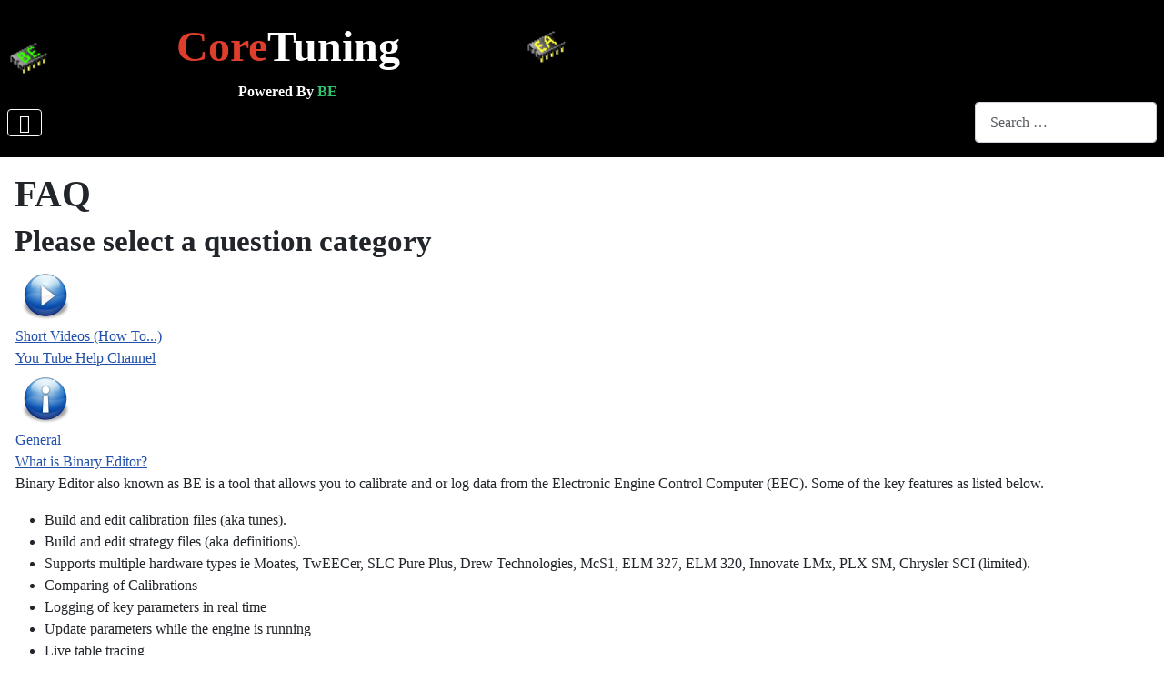

--- FILE ---
content_type: text/html; charset=utf-8
request_url: http://coretuning.net/index.php/faq
body_size: 11125
content:
<!DOCTYPE html>
<html lang="en-gb" dir="ltr">

<head>
    <meta charset="utf-8">
	<meta name="author" content="Clint Garrity">
	<meta name="viewport" content="width=device-width, initial-scale=1">
	<meta name="description" content="Core Tuning offers Binary Editor as a tool which allows editing of calibrations or tunes for most Ford high performance engines. The Ford Electronic Engine Cont">
	<meta name="generator" content="Joomla! - Open Source Content Management">
	<title>FAQ</title>
	<link href="/media/system/images/joomla-favicon.svg" rel="icon" type="image/svg+xml">
	<link href="/media/templates/site/cassiopeia/images/favicon.ico" rel="alternate icon" type="image/vnd.microsoft.icon">
	<link href="/media/system/images/joomla-favicon-pinned.svg" rel="mask-icon" color="#000">
	<link href="http://coretuning.net/index.php/component/finder/search?format=opensearch&amp;Itemid=101" rel="search" title="OpenSearch Core Tuning" type="application/opensearchdescription+xml">
    <link href="/media/system/css/joomla-fontawesome.min.css?b48039" rel="lazy-stylesheet"><noscript><link href="/media/system/css/joomla-fontawesome.min.css?b48039" rel="stylesheet"></noscript>
	<link href="/media/templates/site/cassiopeia/css/template.min.css?b48039" rel="stylesheet">
	<link href="/media/templates/site/cassiopeia/css/global/colors_standard.min.css?b48039" rel="stylesheet">
	<link href="/media/mod_menu/css/mod-menu.min.css?a45ede" rel="stylesheet">
	<link href="/media/vendor/awesomplete/css/awesomplete.css?1.1.7" rel="stylesheet">
	<link href="/media/templates/site/cassiopeia/css/vendor/joomla-custom-elements/joomla-alert.min.css?0.4.1" rel="stylesheet">
	<link href="/media/templates/site/cassiopeia/css/user.css?b48039" rel="stylesheet">
	<link href="/media/com_rstbox/css/vendor/animate.min.css?b48039" rel="stylesheet">
	<link href="/media/com_rstbox/css/engagebox.css?b48039" rel="stylesheet">
	<style>:root {
		--hue: 214;
		--template-bg-light: #f0f4fb;
		--template-text-dark: #495057;
		--template-text-light: #ffffff;
		--template-link-color: var(--link-color);
		--template-special-color: #001B4C;
		--cassiopeia-font-family-body: Charter, 'Bitstream Charter', 'Sitka Text', Cambria, serif;
            --cassiopeia-font-weight-normal: 400;--cassiopeia-font-family-headings: Charter, 'Bitstream Charter', 'Sitka Text', Cambria, serif;
    		--cassiopeia-font-weight-headings: 700;
	}</style>
	<style>.eb-1 .eb-dialog{--eb-max-width:500px;--eb-height:auto;--eb-padding:30px;--eb-background-color:rgba(255, 255, 255, 1);--eb-text-color:rgba(51, 51, 51, 1);--eb-dialog-shadow:var(--eb-shadow-none);text-align:left;--eb-border-style:solid;--eb-border-color:rgba(0, 0, 0, 0.4);--eb-border-width:1px;}.eb-1 .eb-close{--eb-close-button-inside:block;--eb-close-button-outside:none;--eb-close-button-icon:block;--eb-close-button-image:none;--eb-close-button-font-size:30px;--eb-close-button-color:rgba(136, 136, 136, 1);--eb-close-button-hover-color:rgba(85, 85, 85, 1);}.eb-1 .eb-dialog .eb-container{justify-content:flex-start;min-height:100%;display:flex;flex-direction:column;}.eb-1.eb-inst{justify-content:center;align-items:center;}</style>
	<style>.eb-1 {
                --animation_duration: 300ms;
            }
        </style>
    <script src="/media/vendor/metismenujs/js/metismenujs.min.js?1.4.0" defer></script>
	<script type="application/json" class="joomla-script-options new">{"joomla.jtext":{"MOD_FINDER_SEARCH_VALUE":"Search &hellip;","COM_FINDER_SEARCH_FORM_LIST_LABEL":"Search Results","JLIB_JS_AJAX_ERROR_OTHER":"An error has occurred while fetching the JSON data: HTTP %s status code.","JLIB_JS_AJAX_ERROR_PARSE":"A parse error has occurred while processing the following JSON data:<br><code style=\"color:inherit;white-space:pre-wrap;padding:0;margin:0;border:0;background:inherit;\">%s<\/code>","ERROR":"Error","MESSAGE":"Message","NOTICE":"Notice","WARNING":"Warning","JCLOSE":"Close","JOK":"OK","JOPEN":"Open"},"finder-search":{"url":"\/index.php\/component\/finder\/?task=suggestions.suggest&format=json&tmpl=component&Itemid=101"},"system.paths":{"root":"","rootFull":"http:\/\/coretuning.net\/","base":"","baseFull":"http:\/\/coretuning.net\/"},"csrf.token":"4d065f78e0047a6e2d4cdbc9b342b4f4"}</script>
	<script src="/media/system/js/core.min.js?a3d8f8"></script>
	<script src="/media/templates/site/cassiopeia/js/template.min.js?b48039" type="module"></script>
	<script src="/media/mod_menu/js/menu.min.js?5a565f" type="module"></script>
	<script src="/media/vendor/bootstrap/js/collapse.min.js?5.3.8" type="module"></script>
	<script src="/media/templates/site/cassiopeia/js/mod_menu/menu-metismenu.min.js?b48039" defer></script>
	<script src="/media/vendor/awesomplete/js/awesomplete.min.js?1.1.7" defer></script>
	<script src="/media/com_finder/js/finder.min.js?755761" type="module"></script>
	<script src="/media/system/js/messages.min.js?9a4811" type="module"></script>
	<script src="https://ajax.googleapis.com/ajax/libs/jquery/3.7.0/jquery.min.js"></script>
	<script src="/media/com_rstbox/js/engagebox.js?b48039"></script>
	<script type="application/ld+json">{"@context":"https://schema.org","@graph":[{"@type":"Organization","@id":"http://coretuning.net/#/schema/Organization/base","name":"Core Tuning","url":"http://coretuning.net/"},{"@type":"WebSite","@id":"http://coretuning.net/#/schema/WebSite/base","url":"http://coretuning.net/","name":"Core Tuning","publisher":{"@id":"http://coretuning.net/#/schema/Organization/base"},"potentialAction":{"@type":"SearchAction","target":"http://coretuning.net/index.php/component/finder/search?q={search_term_string}&amp;Itemid=101","query-input":"required name=search_term_string"}},{"@type":"WebPage","@id":"http://coretuning.net/#/schema/WebPage/base","url":"http://coretuning.net/index.php/faq","name":"FAQ","description":"Core Tuning offers Binary Editor as a tool which allows editing of calibrations or tunes for most Ford high performance engines. The Ford Electronic Engine Cont","isPartOf":{"@id":"http://coretuning.net/#/schema/WebSite/base"},"about":{"@id":"http://coretuning.net/#/schema/Organization/base"},"inLanguage":"en-GB"},{"@type":"Article","@id":"http://coretuning.net/#/schema/com_content/article/30","name":"FAQ","headline":"FAQ","inLanguage":"en-GB","isPartOf":{"@id":"http://coretuning.net/#/schema/WebPage/base"}}]}</script>
</head>
<body class="site com_content wrapper-static view-article no-layout no-task itemid-113 has-sidebar-right">
    <header class="header container-header full-width position-sticky sticky-top">
                    <div class="grid-child container-below-top">
                <div class="below-top no-card mybanner">
<div id="mod-custom113" class="mod-custom custom">
    <table style="border-collapse: collapse; width: 100%; border-width: 0px; height: 113px;" border="1"><colgroup><col style="width: 65.6017%;"><col style="width: 26.9436%;"><col style="width: 7.45474%;"></colgroup>
<tbody class="mybanner">
<tr style="height: 113px;">
<td style="border-width: 0px; width: 20%; text-align: center; height: 113px;">
<table style="border-collapse: collapse; width: 100.005%; height: 96px; border-width: 0px;" border="1"><colgroup><col style="width: 15px;"><col style="width: 85.0609%;"><col style="width: 15px;"></colgroup>
<tbody>
<tr style="height: 72px;">
<td style="height: 96px; border-width: 0px;" rowspan="2"><img class="float-none" src="/images\BE.png" width="47" height="47"></td>
<td style="height: 72px; border-width: 0px;"><strong><span style="font-size: 48px; font-family: 'times new roman', times, serif;"><span style="color: rgb(224, 62, 45);">Core</span>Tuning</span></strong></td>
<td style="height: 96px; border-width: 0px;" rowspan="2"><img class="float-none" src="/images/EA.png" width="47" height="47"> </td>
</tr>
<tr style="height: 24px;">
<td style="height: 24px; border-width: 0px;"><strong>Powered By <span style="color: rgb(45, 194, 107);">BE</span></strong></td>
</tr>
</tbody>
</table>
</td>
<td style="border-width: 0px; width: 40%; height: 113px;">
<p style="text-align: center;"><strong> </strong></p>
</td>
<td style="border-width: 0px; width: 20%; height: 113px;"> </td>
</tr>
</tbody>
</table></div>
</div>
            </div>
                    <div class="grid-child container-nav">
<nav class="navbar navbar-expand-lg" aria-label="Top">
    <button class="navbar-toggler navbar-toggler-right" type="button" data-bs-toggle="collapse" data-bs-target="#navbar112" aria-controls="navbar112" aria-expanded="false" aria-label="Toggle Navigation">
        <span class="icon-menu" aria-hidden="true"></span>
    </button>
    <div class="collapse navbar-collapse" id="navbar112">
        <ul class="mod-menu mod-menu_dropdown-metismenu metismenu mod-list ">
<li class="metismenu-item item-105 level-1"><a href="/index.php/home" >Home</a></li><li class="metismenu-item item-106 level-1"><a href="/index.php/shop" >Shop</a></li><li class="metismenu-item item-107 level-1"><a href="/index.php/tech" >Tech</a></li><li class="metismenu-item item-108 level-1"><a href="/index.php/links" >Links</a></li><li class="metismenu-item item-109 level-1"><a href="/index.php/downloads" >Downloads</a></li><li class="metismenu-item item-110 level-1"><a href="/index.php/photos" >Photos</a></li><li class="metismenu-item item-111 level-1"><a href="/index.php/distributors" >Distributors</a></li><li class="metismenu-item item-112 level-1"><a href="/index.php/contact" >Contact</a></li><li class="metismenu-item item-113 level-1 current active"><a href="/index.php/faq" aria-current="page">FAQ</a></li></ul>
    </div>
</nav>
                                                    <div class="container-search">
<search>
    <form class="mod-finder js-finder-searchform form-search" action="/index.php/component/finder/search?Itemid=101" method="get" aria-label="search">
        <label for="mod-finder-searchword115" class="visually-hidden finder">Search</label><input type="text" name="q" id="mod-finder-searchword115" class="js-finder-search-query form-control" value="" placeholder="Search &hellip;">
                        <input type="hidden" name="Itemid" value="101">    </form>
</search>
                    </div>
                            </div>
            </header>
    <div class="site-grid">
        <div class="grid-child container-component">
            <div id="system-message-container" aria-live="polite"></div>
            <main>
                <div class="com-content-article item-page">
    <meta itemprop="inLanguage" content="en-GB">
        <div class="page-header">
        <h1>
            FAQ        </h1>
                            </div>
                                                <div class="com-content-article__body">
<!DOCTYPE html>
<html lang="en-gb" dir="ltr">
	<head>
		<meta name="viewport" content="width=device-width, initial-scale=1.0, maximum-scale=3.0, user-scalable=yes"/>
		<meta name="HandheldFriendly" content="true" />
		<meta name="apple-mobile-web-app-capable" content="YES" />
		<meta charset="utf-8" />
	<base href="http://www.coretuning.net/index.php/faq" />
	<meta name="keywords" content="Core Tuning,EEC,EEC5,EEC4,EECIV,EEC5,Ford Tuning,Calibrator,Binary Editor,EEC Analyzer,Strategy,Tune, EEC-4,EEC-5,EEC-IV,EEC-V,Power PC,PPC,Spanish Oak,Green Oak,Black Oak,Mustang,Focus,Contour,Lightning,SHO,F150,F-150,Powerstroke,Diesel,TBird,T-Bird,Marauder,Explorer,Direct Flash,Directflash,Mustang Tuning,SN95 Tuning,SN98 Tuning,Cobra Tuning,Ford Tuning,Shelby Tuning,Rouch Tuning,Control Pack,Ben Head,Clint Garrity,Adam Marrer,tweecer,drew tech, SCT,Diablo,Hypertech,Mongoose,EEC TUNING,coretuning" />
	<meta name="description" content="Core Tuning offers Binary Editor as a tool which allows editing of calibrations or tunes for most Ford high performance engines. The Ford Electronic Engine Control also known as ECM, PCM, EEC4, EEC5 and PPC are the primary name Ford Uses. Each processor type uses a different strategy and calibration combination which makes each one of them unique. 
Core Tuning also offers EEC Analyzer suggests values by analyzing data logs produced by loggers such as Binary Editor and other devices like SnEEC, Cal Edit, Cal Con, Drew Tech Mongoose J2534 and DataQ, Moates, Quarterhorse, F3. The analysis is done by multiple calculations resulting in suggestion for the user to enter into a tuner like Binary Editor. " />
	<meta name="generator" content="Joomla! - Open Source Content Management" />
	<title>FAQ - All FAQs</title>
	<link href="/templates/beez3/favicon.ico" rel="shortcut icon" type="image/vnd.microsoft.icon" />
	<link href="http://www.coretuning.net/index.php/component/search/?Itemid=511&amp;format=opensearch" rel="search" title="Search Core Tuning" type="application/opensearchdescription+xml" />
	<link href="/Joomla4x/index.php?option=com_fsf&view=css&layout=default" rel="stylesheet" />
	<link href="http://CoreTuning.net/components/com_fsf/assets/css/popup.css" rel="stylesheet" />
	<link href="/media/system/css/modal.css?7239327252ed8a4e620eea45ed0b8baa" rel="stylesheet" />
	<link href="/templates/system/css/system.css?7239327252ed8a4e620eea45ed0b8baa" rel="stylesheet" />
	<!--[if IE 7]><link href="/templates/beez3/css/ie7only.css?7239327252ed8a4e620eea45ed0b8baa" rel="stylesheet" /><![endif]-->
	<style>
div.mod_search63 input[type="search"]{ width:auto; }
	</style>
	<script type="application/json" class="joomla-script-options new">{"csrf.token":"4f3d0f5ab1365fa4a26fed05ee9c7387","system.paths":{"root":"","base":""},"joomla.jtext":{"TPL_BEEZ3_ALTOPEN":"is open","TPL_BEEZ3_ALTCLOSE":"is closed","TPL_BEEZ3_TEXTRIGHTOPEN":"Open info","TPL_BEEZ3_TEXTRIGHTCLOSE":"Close info","TPL_BEEZ3_FONTSIZE":"Font Size","TPL_BEEZ3_BIGGER":"Bigger","TPL_BEEZ3_RESET":"Reset","TPL_BEEZ3_SMALLER":"Smaller","TPL_BEEZ3_INCREASE_SIZE":"Increase size","TPL_BEEZ3_REVERT_STYLES_TO_DEFAULT":"Revert styles to default","TPL_BEEZ3_DECREASE_SIZE":"Decrease size","TPL_BEEZ3_OPENMENU":"Open Menu","TPL_BEEZ3_CLOSEMENU":"Close Menu"}}</script>
	<script src="/media/jui/js/jquery-noconflict.js?7239327252ed8a4e620eea45ed0b8baa"></script>
	<script src="http://CoreTuning.net/components/com_fsf/assets/js/main.js"></script>
	<script src="http://CoreTuning.net/components/com_fsf/assets/js/accordion.js"></script>
	<script src="http://CoreTuning.net/components/com_fsf/assets/js/popup.js"></script>
	<script src="/media/system/js/mootools-core.js?7239327252ed8a4e620eea45ed0b8baa"></script>
	<script src="/media/system/js/core.js?7239327252ed8a4e620eea45ed0b8baa"></script>
	<script src="/media/system/js/mootools-more.js?7239327252ed8a4e620eea45ed0b8baa"></script>
	<script src="/media/system/js/modal.js?7239327252ed8a4e620eea45ed0b8baa"></script>
	<script src="/media/jui/js/bootstrap.min.js?7239327252ed8a4e620eea45ed0b8baa"></script>
	<script>
jQuery(function($) {
			 $('.hasTip').each(function() {
				var title = $(this).attr('title');
				if (title) {
					var parts = title.split('::', 2);
					var mtelement = document.id(this);
					mtelement.store('tip:title', parts[0]);
					mtelement.store('tip:text', parts[1]);
				}
			});
			var JTooltips = new Tips($('.hasTip').get(), {"maxTitleChars": 50,"fixed": false});
		});
		jQuery(function($) {
			SqueezeBox.initialize({});
			initSqueezeBox();
			$(document).on('subform-row-add', initSqueezeBox);
			function initSqueezeBox(event, container)
			{
				SqueezeBox.assign($(container || document).find('a.fsf_modal').get(), {
					parse: 'rel'
				});
			}
		});
		window.jModalClose = function () {
			SqueezeBox.close();
		};
		// Add extra modal close functionality for tinyMCE-based editors
		document.onreadystatechange = function () {
			if (document.readyState == 'interactive' && typeof tinyMCE != 'undefined' && tinyMCE)
			{
				if (typeof window.jModalClose_no_tinyMCE === 'undefined')
				{
					window.jModalClose_no_tinyMCE = typeof(jModalClose) == 'function'  ?  jModalClose  :  false;
					jModalClose = function () {
						if (window.jModalClose_no_tinyMCE) window.jModalClose_no_tinyMCE.apply(this, arguments);
						tinyMCE.activeEditor.windowManager.close();
					};
				}
				if (typeof window.SqueezeBoxClose_no_tinyMCE === 'undefined')
				{
					if (typeof(SqueezeBox) == 'undefined')  SqueezeBox = {};
					window.SqueezeBoxClose_no_tinyMCE = typeof(SqueezeBox.close) == 'function'  ?  SqueezeBox.close  :  false;
					SqueezeBox.close = function () {
						if (window.SqueezeBoxClose_no_tinyMCE)  window.SqueezeBoxClose_no_tinyMCE.apply(this, arguments);
						tinyMCE.activeEditor.windowManager.close();
					};
				}
			}
		};
	var big        = '72%';
	var small      = '53%';
	var bildauf    = '/templates/beez3/images/plus.png';
	var bildzu     = '/templates/beez3/images/minus.png';
	var rightopen  = 'Open info';
	var rightclose = 'Close info';
	var altopen    = 'is open';
	var altclose   = 'is closed';
	</script>
	</head>
	<body id="shadow">
		<div id="all">
			<div id="back">
				<header id="header">
				</header><!-- end header -->
<style>
.fsf_main tr, td 
{
	border: none;
	padding: 1px;
}</style>
<div class='fsf_main fsf_main_j3'>
	
	<h2>Please select a question category</h2>	<div class="fsf_faq_catlist" id='fsf_faq_catlist'>
						<table width='100%' cellspacing="0" cellpadding="0">

		<!-- ALL CATS -->
		    <tr><td width='100%' class='fsf_faq_cat_col_first' valign='top'>			    	
				<div class='faq_category accordion_toggler_1'  style='cursor: pointer;'  >
					<div class='faq_category_image'>
						<img src='/images/fsf/faqcats/play.png' width='64' height='64'>
					</div>  	
					<div class='faq_category_head'>
						<A class="fsf_highlight" href="#" onclick='return false;'>Short Videos (How To...)</a>
					</div>
					<div class='fsf_faq_answer accordion_content_1'>
						<a href="https://www.youtube.com/channel/UCYn1Bwo67-VbnADC15SUQLQ/videos">You Tube Help Channel</a>
					</div>	
				</div>
						
			<!-- END INLINE FAQS -->

			<!--<div class='fsf_clear'></div>-->

			</td></tr>
			<tr><td width='100%' class='fsf_faq_cat_col_first' valign='top'>			    	
				<div class='faq_category accordion_toggler_1'  style='cursor: pointer;'  >
					<div class='faq_category_image'>
							<img src='/images/fsf/faqcats/info.png' width='64' height='64'>
					</div>    		
					<div class='faq_category_head'>		
							<A class="fsf_highlight" href="#" onclick='return false;'>General</a>							
					</div>
				</div>

			<!-- INLINE FAQS -->
					<div class='faq_category_faqlist accordion_content_1' id="faq_category_faqlist">
																									
		<div class='fsf_faq'>
			<div class="fsf_faq_question  accordion_toggler_2" style='cursor: pointer;'>
								<a class='fsf_highlight' href="#" onclick='return false;'>What is Binary Editor?</a>
			</div>
			<div class='fsf_faq_answer accordion_content_2'>
			<p class="HeadingText1">Binary Editor also known as BE is a tool that allows you to calibrate and or log data from the Electronic Engine Control Computer (EEC). Some of the key features as listed below.</p>
<ul>
<li>Build and edit calibration files (aka tunes).</li>
<li>Build and edit strategy files (aka definitions).</li>
<li>Supports multiple hardware types ie Moates, TwEECer, SLC Pure Plus, Drew Technologies, McS1, ELM 327, ELM 320, Innovate LMx, PLX SM, Chrysler SCI (limited).</li>
<li>Comparing of Calibrations</li>
<li>Logging of key parameters in real time</li>
<li>Update parameters while the engine is running</li>
<li>Live table tracing</li>
<li>Live table mapping</li>
<li>MAF Auto Tuning</li>
</ul>
<p>Log multiple hardware at the same time</p>							</div>
			
		</div>												
		<div class='fsf_faq'>
			<div class="fsf_faq_question  accordion_toggler_2" style='cursor: pointer;'>
								<a class='fsf_highlight' href="#" onclick='return false;'>What is EEC Analyzer?</a>
			</div>
			<div class='fsf_faq_answer accordion_content_2'>
			<p>EEC Analyzer (also refered to as EA) is a tool that can analyze data produced by most of todays common data loggers. See the supported data log formats below. EA can also log data and retrieve Diagnostic Trouble Codes (DTC) with the <a href="http://scantool.net/products/elmscan_pwm.htm">ELM320 Scan Tool</a> or <a href="http://scantool.net/">ELM327 Scan Tool</a>. These scan tools are OBDII interfaces that allows the EEC Analyzer to log and monitor live data. EA can produce datalogs in CSV format when using Either of these two ELM scan tools.</p>
			<ul>
<li>Moates Quarterhorse</li>
<li>TwEECer RT ver 1.3</li>
<li>TwEECer RT ver 1.2</li>
<li>EASE</li>
<li>SCT Raptor</li>
<li>SCT Xcal2</li>
<li>SnEEC</li>
<li>Excel (with the proper column name format)</li>
<li>CSV (with the proper column name format)</li>
</ul>							</div>
			
		</div>	
					</div>
							
			<!-- END INLINE FAQS -->

			<!--<div class='fsf_clear'></div>-->

	    </td></tr>		        <tr><td width='100%' class='fsf_faq_cat_col_first' valign='top'>			    	<div class='faq_category accordion_toggler_1'  style='cursor: pointer;'  >

	    			    		<div class='faq_category_image'>
						    			<img src='/images/fsf/faqcats/monitor.png' width='64' height='64'>
	    				    		</div>
	    		
				<div class='faq_category_head'>
						<A class="fsf_highlight" href="#" onclick='return false;'>Installation</a>
									</div>
			</div>

			<!-- INLINE FAQS -->
						<div class='faq_category_faqlist accordion_content_1' id="faq_category_faqlist">
																									
		<div class='fsf_faq'>
			<div class="fsf_faq_question  accordion_toggler_2" style='cursor: pointer;'>
								<a class='fsf_highlight' href="#" onclick='return false;'>Do i need to install drivers?</a>
			</div>
			<div class='fsf_faq_answer accordion_content_2'>
			<p>Not generally, When the hardware, such as the Moates Quarterhorse, is plugged into the PC for the first time, the Operating system will install the drivers for you. If it can not find the drivers it will search the online database from Microsoft.</p>
<p>If the Operating System still does not install the drivers please follow the instructions in the Help manual in the section titled Installing.</p>							</div>
			
		</div>
	
													
		<div class='fsf_faq'>
			<div class="fsf_faq_question  accordion_toggler_2" style='cursor: pointer;'>
								<a class='fsf_highlight' href="#" onclick='return false;'>What Operating Systems (OS) are supported?</a>
			</div>
			<div class='fsf_faq_answer accordion_content_2'>
			<p>Windows XP 32 bit with SP4<BR/>
				Windows XP 64 bit with SP4<BR/>
				Windows Vista 32 bit<BR/>
				Windows Vista 64 bit<BR/>
				Windows 7 32 bit<BR/>
				Windows 7 64 bit<BR/>
				Windows 8 32 bit<BR/>
				Windows 8 64 bit</p></div>
			
		</div>
	
													
		<div class='fsf_faq'>
			<div class="fsf_faq_question  accordion_toggler_2" style='cursor: pointer;'>
								<a class='fsf_highlight' href="#" onclick='return false;'>What other software do I need to have installed prior to installing Binary Editor?</a>
			</div>
			<div class='fsf_faq_answer accordion_content_2'>
			<p>You must have the following installed:</p>
<ul>
<li><a href="http://www.microsoft.com/en-us/download/details.aspx?id=17718">Dot Net Framework</a></li>
<li><a href="http://www.microsoft.com/en-us/download/details.aspx?id=8328">Microsoft Visual C++ 2010 Redistributable Package (x86)</a></li>
<li><a href="http://www.foxitsoftware.com/pdf/reader/">Foxit</a></li>
<li><a href="http://www.microsoft.com/en-us/download/details.aspx?id=23734">2007 Office System Driver</a></li>
</ul>							</div>
			
		</div>
	
													
		<div class='fsf_faq'>
			<div class="fsf_faq_question  accordion_toggler_2" style='cursor: pointer;'>
								<a class='fsf_highlight' href="#" onclick='return false;'>What is the minimum screen resolution required for Binary Editor?</a>
			</div>
			<div class='fsf_faq_answer accordion_content_2'>
			<p>The minimum is 1024 x 768.</p>							</div>
			
		</div>
	
													
		<div class='fsf_faq'>
			<div class="fsf_faq_question  accordion_toggler_2" style='cursor: pointer;'>
								<a class='fsf_highlight' href="#" onclick='return false;'>What hardware is supported?</a>
			</div>
			<div class='fsf_faq_answer accordion_content_2'>
			<p>The following is a list of supported hardware:</p>
<p> </p>
Moates Quarterhorse<BR/>
Moates F3 Chip<BR/>
TwEECer RT and base models<BR/>
Drew Tech Mongoose (J2534)<BR/>
McS1 (J2534)<BR/>
Innovate (LM1, LM2, LC1, LC2, MTX)<BR/>
DataQ (DI145, DI148, DI149, and many more)<BR/>
DLP DI08 (USB 8 channel logger)<BR/>
PLX iMFD components<BR/>
SLC Pure Plus (AFR logger)</div>
			
		</div>
	
													
		<div class='fsf_faq'>
			<div class="fsf_faq_question  accordion_toggler_2" style='cursor: pointer;'>
								<a class='fsf_highlight' href="#" onclick='return false;'>Why is my Innovate not logging?</a>
			</div>
			<div class='fsf_faq_answer accordion_content_2'>
			<p>There are several causes for this. Make sure you have installed Binary Editor after Log Works. It is not recommend to even install log works unless you need to configure channels or other transfer functions.</p>
<p>If you are using a USB to serial converter make sure you are using the correct comport in BE. To figure this out plug the USB to serial converter in and then look in the windows control panel --&gt; System --&gt; Device manager to see what com port windows assigned the USB to serial converter. Make sure BE uses this same comport.</p>							</div>
			
		</div>
	
						
											</div>
							
			<!-- END INLINE FAQS -->

			<!--<div class='fsf_clear'></div>-->

	    </td></tr>		        <tr><td width='100%' class='fsf_faq_cat_col_first' valign='top'>			    	
			<div class='faq_category accordion_toggler_1'  style='cursor: pointer;'  >
				<div class='faq_category_image'>
						<img src='/images/fsf/faqcats/clients.png' width='64' height='64'>
				</div>
				<div class='faq_category_head'>
					<A class="fsf_highlight" href="#" onclick='return false;'>Language</a>
				</div>
			</div>

			<!-- INLINE FAQS -->
			<div class='faq_category_faqlist accordion_content_1' id="faq_category_faqlist">
																									
		<div class='fsf_faq'>
			<div class="fsf_faq_question  accordion_toggler_2" style='cursor: pointer;'>
								<a class='fsf_highlight' href="#" onclick='return false;'>What languages are supported?</a>
			</div>
			<div class='fsf_faq_answer accordion_content_2'>
			<p>Any and all languages are supported by the Operating System (OS) are supported by Binary Editor.</p>
<p>The number format is a different issue. Binary Editor and EEC Analyzer only support number formats that use the period (".") as the decimal separator and the coma (",") as the grouping  separator. If the regional settings in you PC are set to have a coma as the decimal separation then Binary Editor will not function correctly. In order to fix this you must to the followiing:</p>
<p> </p>
<p>1) Open Binary Editor (BE) and goto the settings menu item and then to the user preferences. Select the "Factory Defaults".</p>
<p>2) Close BE</p>
<p>3) Open windows control panel and click on the "Regional and Language" settings.</p>
<p>4) Change the format to United States or click on the additional settings.</p>
<p>5) if choosing the option to select additional settings then change the "Digital Group Symbol to a coma and the "Decimal Symbol" to a period.</p>
<p>6) Select the OK and then restart BE</p>							</div>
			
		</div>
	
						
											</div>
							
			<!-- END INLINE FAQS -->

			<!--<div class='fsf_clear'></div>-->

	    </td></tr>		        <tr><td width='100%' class='fsf_faq_cat_col_first' valign='top'>			    	
			<div class='faq_category accordion_toggler_1'  style='cursor: pointer;'  >
				<div class='faq_category_image'>
					<img src='/images/fsf/faqcats/book.png' width='64' height='64'>
				</div>
				<div class='faq_category_head'>	
					<A class="fsf_highlight" href="#" onclick='return false;'>Strategies & Calibrations</a>				
				</div>
			</div>

			<!-- INLINE FAQS -->
		<div class='faq_category_faqlist accordion_content_1' id="faq_category_faqlist">																								
			<div class='fsf_faq'>
				<div class="fsf_faq_question  accordion_toggler_2" style='cursor: pointer;'>
									<a class='fsf_highlight' href="#" onclick='return false;'>What Strategies are supported?</a>
				</div>
				<div class='fsf_faq_answer accordion_content_2'>
				<p>There are a lot of free strategies available for download on the downloads page of this web site. There are also a lot of strategies that are not free and are pay for. Some of the pay for strategies are done by multiple different people. If you can not find the strategy you are looking for on the downloads page of this site, please E-Mail us and we will try to point you in the right direction. </p>							</div>
				
			</div>											
			<div class='fsf_faq'>
				<div class="fsf_faq_question  accordion_toggler_2" style='cursor: pointer;'>
									<a class='fsf_highlight' href="#" onclick='return false;'>What is the difference between a Strategy and a Definition?</a>
				</div>
				<div class='fsf_faq_answer accordion_content_2'>
				<p>There is no difference. they are one in the same.</p>							</div>
				
			</div>											
			<div class='fsf_faq'>
				<div class="fsf_faq_question  accordion_toggler_2" style='cursor: pointer;'>
									<a class='fsf_highlight' href="#" onclick='return false;'>What is the difference between a Calibration and a Tune?</a>
				</div>
				<div class='fsf_faq_answer accordion_content_2'>
					<p>There is no difference. they are one in the same.</p>							
				</div>			
			</div>				
		</div>
							
			<!-- END INLINE FAQS -->

			<!--<div class='fsf_clear'></div>-->

	    </td></tr>		        <tr><td width='100%' class='fsf_faq_cat_col_first' valign='top'>			    	
		<div class='faq_category accordion_toggler_1'  style='cursor: pointer;'  >
				<div class='faq_category_image'>
						<img src='/images/fsf/faqcats/gear.png' width='64' height='64'>
				</div>		
				<div class='faq_category_head'>				
						<A class="fsf_highlight" href="#" onclick='return false;'>Hardware</a>									
				</div>
		</div>
			<!-- INLINE FAQS -->
						<div class='faq_category_faqlist accordion_content_1' id="faq_category_faqlist">
																									
		<div class='fsf_faq'>
			<div class="fsf_faq_question  accordion_toggler_2" style='cursor: pointer;'>
								<a class='fsf_highlight' href="#" onclick='return false;'>How do I define a custom transfer function?</a>
			</div>
			<div class='fsf_faq_answer accordion_content_2'>
			<p class="HeadingText3">Binary Editor can be used to monitor an EEC analog signal input. These inputs typically have a range of 0-5 volts and therefore can be used to monitor a Wide Band Oxygen sensor, Boost gauge, Fuel pressure, etc. when the input signal is not be used by the EEC.</p>
<p class="HeadingText3"> </p>
<p class="HeadingText3">To utilize this feature select the “Transfer Functions” button on the datalog screen and choose a datalog TAG that you want to assign a transfer function to. Give the transfer function a name and define the values vs. voltages. Make sure the voltages are assigned in decending order.</p>
<p class="HeadingText3"> </p>
<p class="HeadingText3">A common example of using this feature is to utilize the Exhaust Gas Recirculation (EGR) valve position sensor input. Binary Editor gives the user the ability to turn the EGR logic off within the EEC. The scalar to disable the EGR has different names for different strategies therefore you will need to look for the correct parameter to set. Choose the datalog TAG parameter 'EVP' on the Transfer Functions screen and give it a name like ‘AFR’. Once the EGR is disabled the EEC still monitors the input signal but will do nothing with it. The only thing required is the hardware you want to monitor or log and the wiring to connect it to the EVP connector.</p>
<p class="HeadingText3"> </p>
<p class="HeadingText3">This EGR system is an emissions related component so it is NOT recommended to tamper with emissions components if you need to meet smog requirements.</p>							</div>
			
		</div>
	
													
		<div class='fsf_faq'>
			<div class="fsf_faq_question  accordion_toggler_2" style='cursor: pointer;'>
								<a class='fsf_highlight' href="#" onclick='return false;'>How to Enable a J3 Port</a>
			</div>
			<div class='fsf_faq_answer accordion_content_2'>
			Solder the jumpers as shown in the pictures
<img src="/images/j3_port_activation.jpg" alt=""/>
<img src="/images/j3_port_activation_2.jpg" alt=""/>							</div>
			
		</div>
	
						
											</div>
							
			<!-- END INLINE FAQS -->

			<!--<div class='fsf_clear'></div>-->

	    </td></tr>		        
		<tr><td width='100%' class='fsf_faq_cat_col_first' valign='top'>			    	
		<div class='faq_category accordion_toggler_1'  style='cursor: pointer;'  >
			<div class='faq_category_image'>
				<img src='/images/fsf/faqcats/paint.png' width='64' height='64'>
			</div>   		
			<div class='faq_category_head'>			
				<A class="fsf_highlight" href="#" onclick='return false;'>Licenses</a>							
			</div>
		</div>

		<!-- INLINE FAQS -->
						<div class='faq_category_faqlist accordion_content_1' id="faq_category_faqlist">
																									
		<div class='fsf_faq'>
			<div class="fsf_faq_question  accordion_toggler_2" style='cursor: pointer;'>
								<a class='fsf_highlight' href="#" onclick='return false;'>What type of license should I choose?</a>
			</div>
			<div class='fsf_faq_answer accordion_content_2'>
			<p>Before this can be answered we must describe the different types of licenses. There are two types of licenses available.</p>
<p> </p>
<p>The first type of license is called a software license. This type of license is cheaper and is locked to one PC for life of the product. It can not be transferred to any other PC. It is cheaper because no hardware needs to be mailed to the customer. The biggest advantage of this type of license is that  it can be emailed to the end user. This means the end user can be up and running very quickly.</p>
<p> </p>
<p>The second type of license is called a hardware license also known as a USB license. This type of license uses a USB device that holds the license. This type is a little more expensive because of the cost of the USB device and the cost of the mailing of the device to the end user. This type of license also requires about 3-5 business days to get to the end user. The biggest advantage of this type of license is that it can be moved from one PC to another and is not PC dependent.</p>
<p> </p>
<p>Which license is best for you is up to you. If you are a person that upgrades there PC often then the hardware license is for you. If you only plan to tune one vehicle and never touch it again then the software license maybe for you.</p>
<p> </p>
<p>If you plan on using any of the J2534 devices such as the Drew Tech Mongoose or McS1 then you <strong>MUST</strong> use the hardware license. If you are using any of Core Tuning strategies then you <strong>MUST</strong> use the hardware license.</p>							</div>
			
		</div>
	
						
											</div>
							
			<!-- END INLINE FAQS -->

			<!--<div class='fsf_clear'></div>-->

	    </td></tr>		        
		<tr><td width='100%' class='fsf_faq_cat_col_first' valign='top'>			    	
		<div class='faq_category accordion_toggler_1'  style='cursor: pointer;'  >
			<div class='faq_category_image'>
					<img src='/images/fsf/faqcats/caution.png' width='64' height='64'>
			</div>	
			<div class='faq_category_head'>
				<A class="fsf_highlight" href="#" onclick='return false;'>Common Messages</a>	
			</div>
		</div>

			<!-- INLINE FAQS -->
						<div class='faq_category_faqlist accordion_content_1' id="faq_category_faqlist">
																									
		<div class='fsf_faq'>
			<div class="fsf_faq_question  accordion_toggler_2" style='cursor: pointer;'>
								<a class='fsf_highlight' href="#" onclick='return false;'>The FTDI USB drivers are not installed.</a>
			</div>
			<div class='fsf_faq_answer accordion_content_2'>
			<p>This is a common message if a FTDI device has never been plugged into the PC. Most of all of the Moates devices use a USB chip manufactured by FTDI. This chip requires that the proper drivers be installed on the PC. The reason this error message shows up is because BE will try to search the devices automatically.  If the driver is not present for BE to ask if the devices are present then the error message will appear. </p>
<p> </p>
<p>To correct this simply plug in the Moates device and let windows do its job and install the drivers. Windows will search the PC and the web for the correct driver. After windows is done BE will not show the message any more.</p>							</div>		
		</div>				
		</div>
							
			<!-- END INLINE FAQS -->

			<!--<div class='fsf_clear'></div>-->
	    </td></tr>			    <!-- END CATS -->

		<tr><td>			    	
			<div >
				<div>
					<BR/><BR/>End of FAQ	
				</div>
			</div>
	    </td></tr>	
		
		<!-- CAT LIST END -->
	    	 
 			<tr><td colspan='1'>
	    	<div class='faq_category_footer'></div>
	    </td></tr>
	    </table>
	</div>
<div style="clear:both;"></div>

</div>	
	<div data-id="1" 
	class="eb-inst eb-hide eb-custom eb-1 "
	data-options='{"trigger":"onDemand","animation_open":"fadeIn","animation_close":"fadeOut","animation_duration":300,"backdrop":false,"test_mode":false,"debug":false}'
	data-type=''
		>

	<button type="button" data-ebox-cmd="close" class="eb-close placement-outside" aria-label="Close">
	<img alt="close popup button" />
	<span aria-hidden="true">&times;</span>
</button>
	<div class="eb-dialog " role="dialog" aria-modal="true" id="dialog1" aria-label="dialog1">
		
		<button type="button" data-ebox-cmd="close" class="eb-close placement-inside" aria-label="Close">
	<img alt="close popup button" />
	<span aria-hidden="true">&times;</span>
</button>	
		<div class="eb-container">
						<div class="eb-content">
				<p style="text-align: center;"><span style="font-size: 36px;"><strong>Note</strong></span></p>
<p><strong><img src="/images/icons/binary_editor.gif" width="30" height="25" loading="lazy" data-path="local-images:/icons/binary_editor.gif"> </strong>Software Licenses<span style="font-size: 1rem;"> </span><span style="font-size: 1rem;"><strong><span style="text-decoration: underline;">CAN</span></strong> be used with any public strategy file in Excel format (XLS, XLSX) or encrypted CRY file format. </span>Software licenses <span style="text-decoration: underline;"><strong>CANNOT</strong></span><strong> </strong>be used with any Core Tuning database strategy. Software Licenses are locked to one PC and cannot be transferred. </p>
<p> </p>
<p><img src="/images/Dongle.png" width="48" height="32" loading="lazy" data-path="local-images:/Dongle.png"> Dongle License are <span style="text-decoration: underline;"><strong>REQUIRED </strong></span>for any Core Tuning database strategy. Dongle Licenses <span style="font-size: 1rem;"><span style="text-decoration: underline;"><strong>CAN</strong></span> also be used with any public strategy in Excel format (XLS, XLSX) or encrypted CRY file format. </span></p>			</div>
		</div>
	</div>	
</div>
</body>
</html>     </div>

        
                                        </div>
            </main>
            
        </div>

                    <div class="grid-child container-sidebar-right">
                <div class="sidebar-right card ">
            <h3 class="card-header ">Software Products</h3>        <div class="card-body">
                <ul id="mod-menu1" class="mod-menu mod-list nav ">
<li class="nav-item item-102"><a href="/index.php/eec-analyzer-details" ><img src="/images/EA.png" alt="" width="32" height="32" loading="lazy"><span class="image-title">EEC Analyzer Details</span></a></li><li class="nav-item item-103"><a href="/index.php/binary-editor-details" ><img src="/images/BE.png" alt="" width="32" height="32" loading="lazy"><span class="image-title">Binary Editor Details</span></a></li><li class="nav-item item-104"><a href="/index.php/strategy" onclick="window.open(this.href, 'targetWindow', 'toolbar=no,location=no,status=no,menubar=no,scrollbars=yes,resizable=yes'); return false;"><img src="/images/Arrow.gif" alt="" width="36" height="36" loading="lazy"><span class="image-title">Supported Vehicles</span></a></li></ul>
    </div>
</div>

            </div>
        
        
            </div>

    
    
    
<div data-id="1" 
	class="eb-inst eb-hide eb-custom eb-1 "
	data-options='{"trigger":"onDemand","animation_open":"fadeIn","animation_close":"fadeOut","animation_duration":300,"backdrop":false,"test_mode":false,"debug":false}'
	data-type=''
		>

	<button type="button" data-ebox-cmd="close" class="eb-close placement-outside" aria-label="Close">
	<img alt="close popup button" />
	<span aria-hidden="true">&times;</span>
</button>
	<div class="eb-dialog " role="dialog" aria-modal="true" id="dialog1" aria-label="dialog1">
		
		<button type="button" data-ebox-cmd="close" class="eb-close placement-inside" aria-label="Close">
	<img alt="close popup button" />
	<span aria-hidden="true">&times;</span>
</button>	
		<div class="eb-container">
						<div class="eb-content">
				<p style="text-align: center;"><span style="font-size: 36px;"><strong>Note</strong></span></p>
<p><strong><img src="/images/icons/binary_editor.gif" width="30" height="25" loading="lazy" data-path="local-images:/icons/binary_editor.gif"> </strong>Software Licenses<span style="font-size: 1rem;"> </span><span style="font-size: 1rem;"><strong><span style="text-decoration: underline;">CAN</span></strong> be used with any public strategy file in Excel format (XLS, XLSX) or encrypted CRY file format. </span>Software licenses <span style="text-decoration: underline;"><strong>CANNOT</strong></span><strong> </strong>be used with any Core Tuning database strategy. Software Licenses are locked to one PC and cannot be transferred. </p>
<p> </p>
<p><img src="/images/Dongle.png" width="48" height="32" loading="lazy" data-path="local-images:/Dongle.png"> Dongle License are <span style="text-decoration: underline;"><strong>REQUIRED </strong></span>for any Core Tuning database strategy. Dongle Licenses <span style="font-size: 1rem;"><span style="text-decoration: underline;"><strong>CAN</strong></span> also be used with any public strategy in Excel format (XLS, XLSX) or encrypted CRY file format. </span></p>			</div>
		</div>
	</div>	
</div>
</body>

</html>


--- FILE ---
content_type: text/css
request_url: http://coretuning.net/media/templates/site/cassiopeia/css/user.css?b48039
body_size: 123
content:
.mybanner {
  min-width: 75%;
  max-height: 80px;
}
.container-header {
    background-color: Black;
    background-image: none;
}